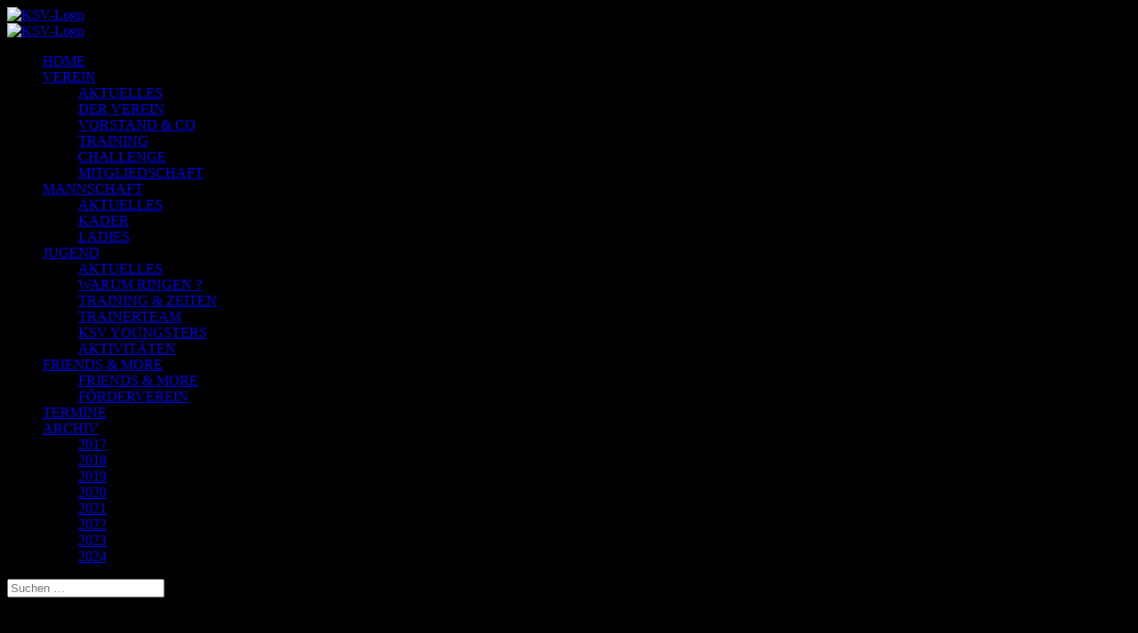

--- FILE ---
content_type: text/html; charset=UTF-8
request_url: https://www.ksv-neckarweihingen.de/vorstand-co
body_size: 7837
content:
<!DOCTYPE html>
<html lang="de">
    <head>
        <meta charset="UTF-8">
        <meta http-equiv="X-UA-Compatible" content="IE=edge">
        <meta name="viewport" content="width=device-width, initial-scale=1">
        <link rel="shortcut icon" href="/wp-content/uploads/2017/06/logo-intro.gif">
        <link rel="apple-touch-icon-precomposed" href="/wp-content/uploads/2017/06/logo-intro.gif">
        <script src="/wp-content/themes/yootheme/js/showNews.js" type="text/javascript"></script>
                <title>VORSTAND &#038; CO &#8211; KSV Ludwigsburg-Neckarweihingen e.V.</title>
<meta name='robots' content='max-image-preview:large' />
	<style>img:is([sizes="auto" i], [sizes^="auto," i]) { contain-intrinsic-size: 3000px 1500px }</style>
	<link rel='dns-prefetch' href='//www.ksv-neckarweihingen.de' />
<link rel="alternate" type="application/rss+xml" title="KSV Ludwigsburg-Neckarweihingen e.V. &raquo; Feed" href="https://www.ksv-neckarweihingen.de/feed" />
<link rel="alternate" type="application/rss+xml" title="KSV Ludwigsburg-Neckarweihingen e.V. &raquo; Kommentar-Feed" href="https://www.ksv-neckarweihingen.de/comments/feed" />
<script type="text/javascript">
/* <![CDATA[ */
window._wpemojiSettings = {"baseUrl":"https:\/\/s.w.org\/images\/core\/emoji\/15.0.3\/72x72\/","ext":".png","svgUrl":"https:\/\/s.w.org\/images\/core\/emoji\/15.0.3\/svg\/","svgExt":".svg","source":{"concatemoji":"https:\/\/www.ksv-neckarweihingen.de\/wp-includes\/js\/wp-emoji-release.min.js?ver=6.7.4"}};
/*! This file is auto-generated */
!function(i,n){var o,s,e;function c(e){try{var t={supportTests:e,timestamp:(new Date).valueOf()};sessionStorage.setItem(o,JSON.stringify(t))}catch(e){}}function p(e,t,n){e.clearRect(0,0,e.canvas.width,e.canvas.height),e.fillText(t,0,0);var t=new Uint32Array(e.getImageData(0,0,e.canvas.width,e.canvas.height).data),r=(e.clearRect(0,0,e.canvas.width,e.canvas.height),e.fillText(n,0,0),new Uint32Array(e.getImageData(0,0,e.canvas.width,e.canvas.height).data));return t.every(function(e,t){return e===r[t]})}function u(e,t,n){switch(t){case"flag":return n(e,"\ud83c\udff3\ufe0f\u200d\u26a7\ufe0f","\ud83c\udff3\ufe0f\u200b\u26a7\ufe0f")?!1:!n(e,"\ud83c\uddfa\ud83c\uddf3","\ud83c\uddfa\u200b\ud83c\uddf3")&&!n(e,"\ud83c\udff4\udb40\udc67\udb40\udc62\udb40\udc65\udb40\udc6e\udb40\udc67\udb40\udc7f","\ud83c\udff4\u200b\udb40\udc67\u200b\udb40\udc62\u200b\udb40\udc65\u200b\udb40\udc6e\u200b\udb40\udc67\u200b\udb40\udc7f");case"emoji":return!n(e,"\ud83d\udc26\u200d\u2b1b","\ud83d\udc26\u200b\u2b1b")}return!1}function f(e,t,n){var r="undefined"!=typeof WorkerGlobalScope&&self instanceof WorkerGlobalScope?new OffscreenCanvas(300,150):i.createElement("canvas"),a=r.getContext("2d",{willReadFrequently:!0}),o=(a.textBaseline="top",a.font="600 32px Arial",{});return e.forEach(function(e){o[e]=t(a,e,n)}),o}function t(e){var t=i.createElement("script");t.src=e,t.defer=!0,i.head.appendChild(t)}"undefined"!=typeof Promise&&(o="wpEmojiSettingsSupports",s=["flag","emoji"],n.supports={everything:!0,everythingExceptFlag:!0},e=new Promise(function(e){i.addEventListener("DOMContentLoaded",e,{once:!0})}),new Promise(function(t){var n=function(){try{var e=JSON.parse(sessionStorage.getItem(o));if("object"==typeof e&&"number"==typeof e.timestamp&&(new Date).valueOf()<e.timestamp+604800&&"object"==typeof e.supportTests)return e.supportTests}catch(e){}return null}();if(!n){if("undefined"!=typeof Worker&&"undefined"!=typeof OffscreenCanvas&&"undefined"!=typeof URL&&URL.createObjectURL&&"undefined"!=typeof Blob)try{var e="postMessage("+f.toString()+"("+[JSON.stringify(s),u.toString(),p.toString()].join(",")+"));",r=new Blob([e],{type:"text/javascript"}),a=new Worker(URL.createObjectURL(r),{name:"wpTestEmojiSupports"});return void(a.onmessage=function(e){c(n=e.data),a.terminate(),t(n)})}catch(e){}c(n=f(s,u,p))}t(n)}).then(function(e){for(var t in e)n.supports[t]=e[t],n.supports.everything=n.supports.everything&&n.supports[t],"flag"!==t&&(n.supports.everythingExceptFlag=n.supports.everythingExceptFlag&&n.supports[t]);n.supports.everythingExceptFlag=n.supports.everythingExceptFlag&&!n.supports.flag,n.DOMReady=!1,n.readyCallback=function(){n.DOMReady=!0}}).then(function(){return e}).then(function(){var e;n.supports.everything||(n.readyCallback(),(e=n.source||{}).concatemoji?t(e.concatemoji):e.wpemoji&&e.twemoji&&(t(e.twemoji),t(e.wpemoji)))}))}((window,document),window._wpemojiSettings);
/* ]]> */
</script>
<style id='wp-emoji-styles-inline-css' type='text/css'>

	img.wp-smiley, img.emoji {
		display: inline !important;
		border: none !important;
		box-shadow: none !important;
		height: 1em !important;
		width: 1em !important;
		margin: 0 0.07em !important;
		vertical-align: -0.1em !important;
		background: none !important;
		padding: 0 !important;
	}
</style>
<link rel='stylesheet' id='wp-block-library-css' href='https://www.ksv-neckarweihingen.de/wp-includes/css/dist/block-library/style.min.css?ver=6.7.4' type='text/css' media='all' />
<style id='classic-theme-styles-inline-css' type='text/css'>
/*! This file is auto-generated */
.wp-block-button__link{color:#fff;background-color:#32373c;border-radius:9999px;box-shadow:none;text-decoration:none;padding:calc(.667em + 2px) calc(1.333em + 2px);font-size:1.125em}.wp-block-file__button{background:#32373c;color:#fff;text-decoration:none}
</style>
<style id='global-styles-inline-css' type='text/css'>
:root{--wp--preset--aspect-ratio--square: 1;--wp--preset--aspect-ratio--4-3: 4/3;--wp--preset--aspect-ratio--3-4: 3/4;--wp--preset--aspect-ratio--3-2: 3/2;--wp--preset--aspect-ratio--2-3: 2/3;--wp--preset--aspect-ratio--16-9: 16/9;--wp--preset--aspect-ratio--9-16: 9/16;--wp--preset--color--black: #000000;--wp--preset--color--cyan-bluish-gray: #abb8c3;--wp--preset--color--white: #ffffff;--wp--preset--color--pale-pink: #f78da7;--wp--preset--color--vivid-red: #cf2e2e;--wp--preset--color--luminous-vivid-orange: #ff6900;--wp--preset--color--luminous-vivid-amber: #fcb900;--wp--preset--color--light-green-cyan: #7bdcb5;--wp--preset--color--vivid-green-cyan: #00d084;--wp--preset--color--pale-cyan-blue: #8ed1fc;--wp--preset--color--vivid-cyan-blue: #0693e3;--wp--preset--color--vivid-purple: #9b51e0;--wp--preset--gradient--vivid-cyan-blue-to-vivid-purple: linear-gradient(135deg,rgba(6,147,227,1) 0%,rgb(155,81,224) 100%);--wp--preset--gradient--light-green-cyan-to-vivid-green-cyan: linear-gradient(135deg,rgb(122,220,180) 0%,rgb(0,208,130) 100%);--wp--preset--gradient--luminous-vivid-amber-to-luminous-vivid-orange: linear-gradient(135deg,rgba(252,185,0,1) 0%,rgba(255,105,0,1) 100%);--wp--preset--gradient--luminous-vivid-orange-to-vivid-red: linear-gradient(135deg,rgba(255,105,0,1) 0%,rgb(207,46,46) 100%);--wp--preset--gradient--very-light-gray-to-cyan-bluish-gray: linear-gradient(135deg,rgb(238,238,238) 0%,rgb(169,184,195) 100%);--wp--preset--gradient--cool-to-warm-spectrum: linear-gradient(135deg,rgb(74,234,220) 0%,rgb(151,120,209) 20%,rgb(207,42,186) 40%,rgb(238,44,130) 60%,rgb(251,105,98) 80%,rgb(254,248,76) 100%);--wp--preset--gradient--blush-light-purple: linear-gradient(135deg,rgb(255,206,236) 0%,rgb(152,150,240) 100%);--wp--preset--gradient--blush-bordeaux: linear-gradient(135deg,rgb(254,205,165) 0%,rgb(254,45,45) 50%,rgb(107,0,62) 100%);--wp--preset--gradient--luminous-dusk: linear-gradient(135deg,rgb(255,203,112) 0%,rgb(199,81,192) 50%,rgb(65,88,208) 100%);--wp--preset--gradient--pale-ocean: linear-gradient(135deg,rgb(255,245,203) 0%,rgb(182,227,212) 50%,rgb(51,167,181) 100%);--wp--preset--gradient--electric-grass: linear-gradient(135deg,rgb(202,248,128) 0%,rgb(113,206,126) 100%);--wp--preset--gradient--midnight: linear-gradient(135deg,rgb(2,3,129) 0%,rgb(40,116,252) 100%);--wp--preset--font-size--small: 13px;--wp--preset--font-size--medium: 20px;--wp--preset--font-size--large: 36px;--wp--preset--font-size--x-large: 42px;--wp--preset--spacing--20: 0.44rem;--wp--preset--spacing--30: 0.67rem;--wp--preset--spacing--40: 1rem;--wp--preset--spacing--50: 1.5rem;--wp--preset--spacing--60: 2.25rem;--wp--preset--spacing--70: 3.38rem;--wp--preset--spacing--80: 5.06rem;--wp--preset--shadow--natural: 6px 6px 9px rgba(0, 0, 0, 0.2);--wp--preset--shadow--deep: 12px 12px 50px rgba(0, 0, 0, 0.4);--wp--preset--shadow--sharp: 6px 6px 0px rgba(0, 0, 0, 0.2);--wp--preset--shadow--outlined: 6px 6px 0px -3px rgba(255, 255, 255, 1), 6px 6px rgba(0, 0, 0, 1);--wp--preset--shadow--crisp: 6px 6px 0px rgba(0, 0, 0, 1);}:where(.is-layout-flex){gap: 0.5em;}:where(.is-layout-grid){gap: 0.5em;}body .is-layout-flex{display: flex;}.is-layout-flex{flex-wrap: wrap;align-items: center;}.is-layout-flex > :is(*, div){margin: 0;}body .is-layout-grid{display: grid;}.is-layout-grid > :is(*, div){margin: 0;}:where(.wp-block-columns.is-layout-flex){gap: 2em;}:where(.wp-block-columns.is-layout-grid){gap: 2em;}:where(.wp-block-post-template.is-layout-flex){gap: 1.25em;}:where(.wp-block-post-template.is-layout-grid){gap: 1.25em;}.has-black-color{color: var(--wp--preset--color--black) !important;}.has-cyan-bluish-gray-color{color: var(--wp--preset--color--cyan-bluish-gray) !important;}.has-white-color{color: var(--wp--preset--color--white) !important;}.has-pale-pink-color{color: var(--wp--preset--color--pale-pink) !important;}.has-vivid-red-color{color: var(--wp--preset--color--vivid-red) !important;}.has-luminous-vivid-orange-color{color: var(--wp--preset--color--luminous-vivid-orange) !important;}.has-luminous-vivid-amber-color{color: var(--wp--preset--color--luminous-vivid-amber) !important;}.has-light-green-cyan-color{color: var(--wp--preset--color--light-green-cyan) !important;}.has-vivid-green-cyan-color{color: var(--wp--preset--color--vivid-green-cyan) !important;}.has-pale-cyan-blue-color{color: var(--wp--preset--color--pale-cyan-blue) !important;}.has-vivid-cyan-blue-color{color: var(--wp--preset--color--vivid-cyan-blue) !important;}.has-vivid-purple-color{color: var(--wp--preset--color--vivid-purple) !important;}.has-black-background-color{background-color: var(--wp--preset--color--black) !important;}.has-cyan-bluish-gray-background-color{background-color: var(--wp--preset--color--cyan-bluish-gray) !important;}.has-white-background-color{background-color: var(--wp--preset--color--white) !important;}.has-pale-pink-background-color{background-color: var(--wp--preset--color--pale-pink) !important;}.has-vivid-red-background-color{background-color: var(--wp--preset--color--vivid-red) !important;}.has-luminous-vivid-orange-background-color{background-color: var(--wp--preset--color--luminous-vivid-orange) !important;}.has-luminous-vivid-amber-background-color{background-color: var(--wp--preset--color--luminous-vivid-amber) !important;}.has-light-green-cyan-background-color{background-color: var(--wp--preset--color--light-green-cyan) !important;}.has-vivid-green-cyan-background-color{background-color: var(--wp--preset--color--vivid-green-cyan) !important;}.has-pale-cyan-blue-background-color{background-color: var(--wp--preset--color--pale-cyan-blue) !important;}.has-vivid-cyan-blue-background-color{background-color: var(--wp--preset--color--vivid-cyan-blue) !important;}.has-vivid-purple-background-color{background-color: var(--wp--preset--color--vivid-purple) !important;}.has-black-border-color{border-color: var(--wp--preset--color--black) !important;}.has-cyan-bluish-gray-border-color{border-color: var(--wp--preset--color--cyan-bluish-gray) !important;}.has-white-border-color{border-color: var(--wp--preset--color--white) !important;}.has-pale-pink-border-color{border-color: var(--wp--preset--color--pale-pink) !important;}.has-vivid-red-border-color{border-color: var(--wp--preset--color--vivid-red) !important;}.has-luminous-vivid-orange-border-color{border-color: var(--wp--preset--color--luminous-vivid-orange) !important;}.has-luminous-vivid-amber-border-color{border-color: var(--wp--preset--color--luminous-vivid-amber) !important;}.has-light-green-cyan-border-color{border-color: var(--wp--preset--color--light-green-cyan) !important;}.has-vivid-green-cyan-border-color{border-color: var(--wp--preset--color--vivid-green-cyan) !important;}.has-pale-cyan-blue-border-color{border-color: var(--wp--preset--color--pale-cyan-blue) !important;}.has-vivid-cyan-blue-border-color{border-color: var(--wp--preset--color--vivid-cyan-blue) !important;}.has-vivid-purple-border-color{border-color: var(--wp--preset--color--vivid-purple) !important;}.has-vivid-cyan-blue-to-vivid-purple-gradient-background{background: var(--wp--preset--gradient--vivid-cyan-blue-to-vivid-purple) !important;}.has-light-green-cyan-to-vivid-green-cyan-gradient-background{background: var(--wp--preset--gradient--light-green-cyan-to-vivid-green-cyan) !important;}.has-luminous-vivid-amber-to-luminous-vivid-orange-gradient-background{background: var(--wp--preset--gradient--luminous-vivid-amber-to-luminous-vivid-orange) !important;}.has-luminous-vivid-orange-to-vivid-red-gradient-background{background: var(--wp--preset--gradient--luminous-vivid-orange-to-vivid-red) !important;}.has-very-light-gray-to-cyan-bluish-gray-gradient-background{background: var(--wp--preset--gradient--very-light-gray-to-cyan-bluish-gray) !important;}.has-cool-to-warm-spectrum-gradient-background{background: var(--wp--preset--gradient--cool-to-warm-spectrum) !important;}.has-blush-light-purple-gradient-background{background: var(--wp--preset--gradient--blush-light-purple) !important;}.has-blush-bordeaux-gradient-background{background: var(--wp--preset--gradient--blush-bordeaux) !important;}.has-luminous-dusk-gradient-background{background: var(--wp--preset--gradient--luminous-dusk) !important;}.has-pale-ocean-gradient-background{background: var(--wp--preset--gradient--pale-ocean) !important;}.has-electric-grass-gradient-background{background: var(--wp--preset--gradient--electric-grass) !important;}.has-midnight-gradient-background{background: var(--wp--preset--gradient--midnight) !important;}.has-small-font-size{font-size: var(--wp--preset--font-size--small) !important;}.has-medium-font-size{font-size: var(--wp--preset--font-size--medium) !important;}.has-large-font-size{font-size: var(--wp--preset--font-size--large) !important;}.has-x-large-font-size{font-size: var(--wp--preset--font-size--x-large) !important;}
:where(.wp-block-post-template.is-layout-flex){gap: 1.25em;}:where(.wp-block-post-template.is-layout-grid){gap: 1.25em;}
:where(.wp-block-columns.is-layout-flex){gap: 2em;}:where(.wp-block-columns.is-layout-grid){gap: 2em;}
:root :where(.wp-block-pullquote){font-size: 1.5em;line-height: 1.6;}
</style>
<link rel='stylesheet' id='theme-style-css' href='https://www.ksv-neckarweihingen.de/wp-content/themes/yootheme/css/theme.css?ver=1645901485' type='text/css' media='all' />
<script type="text/javascript" src="https://www.ksv-neckarweihingen.de/wp-includes/js/jquery/jquery.min.js?ver=3.7.1" id="jquery-core-js"></script>
<script type="text/javascript" src="https://www.ksv-neckarweihingen.de/wp-includes/js/jquery/jquery-migrate.min.js?ver=3.4.1" id="jquery-migrate-js"></script>
<script type="text/javascript" src="https://www.ksv-neckarweihingen.de/wp-content/themes/yootheme/vendor/assets/uikit/dist/js/uikit.min.js?ver=1.9.9" id="theme-uikit-js"></script>
<script type="text/javascript" src="https://www.ksv-neckarweihingen.de/wp-content/themes/yootheme/vendor/assets/uikit/dist/js/uikit-icons.min.js?ver=1.9.9" id="theme-uikit-icons-js"></script>
<script type="text/javascript" src="https://www.ksv-neckarweihingen.de/wp-content/themes/yootheme/js/theme.js?ver=1.9.9" id="theme-script-js"></script>
<link rel="https://api.w.org/" href="https://www.ksv-neckarweihingen.de/wp-json/" /><link rel="alternate" title="JSON" type="application/json" href="https://www.ksv-neckarweihingen.de/wp-json/wp/v2/pages/814" /><link rel="EditURI" type="application/rsd+xml" title="RSD" href="https://www.ksv-neckarweihingen.de/xmlrpc.php?rsd" />
<meta name="generator" content="WordPress 6.7.4" />
<link rel="canonical" href="https://www.ksv-neckarweihingen.de/vorstand-co" />
<link rel='shortlink' href='https://www.ksv-neckarweihingen.de/?p=814' />
<link rel="alternate" title="oEmbed (JSON)" type="application/json+oembed" href="https://www.ksv-neckarweihingen.de/wp-json/oembed/1.0/embed?url=https%3A%2F%2Fwww.ksv-neckarweihingen.de%2Fvorstand-co" />
<link rel="alternate" title="oEmbed (XML)" type="text/xml+oembed" href="https://www.ksv-neckarweihingen.de/wp-json/oembed/1.0/embed?url=https%3A%2F%2Fwww.ksv-neckarweihingen.de%2Fvorstand-co&#038;format=xml" />
		<style type="text/css" id="wp-custom-css">
			/*
Füge deinen eigenen CSS-Code nach diesem Kommentar hinter dem abschließenden Schrägstrich ein. 

Klicke auf das Hilfe-Symbol oben, um mehr zu erfahren.
*/
body {
	background-image: url(https://www.ksv-neckarweihingen.de/wp-content/uploads/2017/08/background-1.jpg);
	background-attachment: fixed;
	background-color: black;
}

.uk-icon-link {
color: yellow
}

.wartung {
	background-color: rgba(0,0,0,0.5);
}

a.flex-next {
	color: yellow;
	background-color: yellow;
}		</style>
		    </head>
    <body class="page-template-default page page-id-814 ">

        
                <div class="tm-page-container">
        
        <div class="tm-page uk-margin-auto">

            <div class="tm-header-mobile uk-hidden@m">
            
<nav class="uk-navbar-container" uk-navbar>

        <div class="uk-navbar-left">

        
                <a class="uk-navbar-toggle" href="#tm-mobile" uk-toggle="animation: true">
            <div uk-navbar-toggle-icon></div>
                    </a>
        
        
    </div>
    
    
        <div class="uk-navbar-right">

        
        
                <a class="uk-navbar-item uk-logo uk-padding-remove-right" href="https://www.ksv-neckarweihingen.de">
            <img src="/wp-content/uploads/2017/09/logo-intro.gif" class="uk-responsive-height" alt="KSV-Logo" uk-gif>        </a>
        
    </div>
    
</nav>


    
    
        <div class="uk-position-relative uk-position-z-index">
        <div id="tm-mobile" class="" hidden>
            <div class="uk-background-default uk-padding">

                
<div class="uk-child-width-1-1" uk-grid>
            <div>
<div class="uk-panel">

    

<ul class="uk-nav uk-nav-default">

	<li class=" menu-item menu-item-type-post_type menu-item-object-page menu-item-home"><a href="https://www.ksv-neckarweihingen.de/">HOME</a></li>
	<li class="uk-active  menu-item menu-item-type-post_type menu-item-object-page current-menu-ancestor current-menu-parent current_page_parent current_page_ancestor menu-item-has-children uk-parent"><a href="https://www.ksv-neckarweihingen.de/verein">VEREIN</a>
	<ul class="uk-nav-sub">

		<li class=" menu-item menu-item-type-post_type menu-item-object-page"><a href="https://www.ksv-neckarweihingen.de/verein">AKTUELLES</a></li>
		<li class=" menu-item menu-item-type-post_type menu-item-object-page"><a href="https://www.ksv-neckarweihingen.de/der-verein">DER VEREIN</a></li>
		<li class="uk-active  menu-item menu-item-type-post_type menu-item-object-page current-menu-item page_item page-item-814 current_page_item"><a href="https://www.ksv-neckarweihingen.de/vorstand-co">VORSTAND &#038; CO</a></li>
		<li class=" menu-item menu-item-type-post_type menu-item-object-page"><a href="https://www.ksv-neckarweihingen.de/trainer-trainingszeiten">TRAINING</a></li>
		<li class=" menu-item menu-item-type-post_type menu-item-object-page"><a href="https://www.ksv-neckarweihingen.de/challenge">CHALLENGE</a></li>
		<li class=" menu-item menu-item-type-post_type menu-item-object-page"><a href="https://www.ksv-neckarweihingen.de/mitgliedschaft">MITGLIEDSCHAFT</a></li></ul></li>
	<li class=" menu-item menu-item-type-post_type menu-item-object-page menu-item-has-children uk-parent"><a href="https://www.ksv-neckarweihingen.de/mannschaft">MANNSCHAFT</a>
	<ul class="uk-nav-sub">

		<li class=" menu-item menu-item-type-post_type menu-item-object-page"><a href="https://www.ksv-neckarweihingen.de/mannschaft">AKTUELLES</a></li>
		<li class=" menu-item menu-item-type-post_type menu-item-object-page"><a href="https://www.ksv-neckarweihingen.de/kader">KADER</a></li>
		<li class=" menu-item menu-item-type-post_type menu-item-object-page"><a href="https://www.ksv-neckarweihingen.de/ladies">LADIES</a></li></ul></li>
	<li class=" menu-item menu-item-type-post_type menu-item-object-page menu-item-has-children uk-parent"><a href="https://www.ksv-neckarweihingen.de/jugend">JUGEND</a>
	<ul class="uk-nav-sub">

		<li class=" menu-item menu-item-type-post_type menu-item-object-page"><a href="https://www.ksv-neckarweihingen.de/jugend">AKTUELLES</a></li>
		<li class=" menu-item menu-item-type-post_type menu-item-object-page"><a href="https://www.ksv-neckarweihingen.de/warum-ringen-gut-fuer-ihr-kind-ist">WARUM RINGEN ?</a></li>
		<li class=" menu-item menu-item-type-post_type menu-item-object-page"><a href="https://www.ksv-neckarweihingen.de/training-zeiten">TRAINING &#038; ZEITEN</a></li>
		<li class=" menu-item menu-item-type-post_type menu-item-object-page"><a href="https://www.ksv-neckarweihingen.de/trainerteam">TRAINERTEAM</a></li>
		<li class=" menu-item menu-item-type-post_type menu-item-object-page"><a href="https://www.ksv-neckarweihingen.de/youngsters">KSV YOUNGSTERS</a></li>
		<li class=" menu-item menu-item-type-post_type menu-item-object-page"><a href="https://www.ksv-neckarweihingen.de/aktivitaeten">AKTIVITÄTEN</a></li></ul></li>
	<li class=" menu-item menu-item-type-post_type menu-item-object-page menu-item-has-children uk-parent"><a href="https://www.ksv-neckarweihingen.de/friends-more">FRIENDS &#038; MORE</a>
	<ul class="uk-nav-sub">

		<li class=" menu-item menu-item-type-post_type menu-item-object-page"><a href="https://www.ksv-neckarweihingen.de/friends-more">FRIENDS &#038; MORE</a></li>
		<li class=" menu-item menu-item-type-post_type menu-item-object-page"><a href="https://www.ksv-neckarweihingen.de/foerderverein">FÖRDERVEREIN</a></li></ul></li>
	<li class=" menu-item menu-item-type-post_type menu-item-object-page"><a href="https://www.ksv-neckarweihingen.de/alletermine">TERMINE</a></li>
	<li class=" menu-item menu-item-type-post_type menu-item-object-page menu-item-has-children uk-parent"><a href="https://www.ksv-neckarweihingen.de/archiv">ARCHIV</a>
	<ul class="uk-nav-sub">

		<li class=" menu-item menu-item-type-custom menu-item-object-custom"><a href="https://www.ksv-neckarweihingen.de/2017">2017</a></li>
		<li class=" menu-item menu-item-type-custom menu-item-object-custom"><a href="https://www.ksv-neckarweihingen.de/2018">2018</a></li>
		<li class=" menu-item menu-item-type-custom menu-item-object-custom"><a href="https://www.ksv-neckarweihingen.de/2019">2019</a></li>
		<li class=" menu-item menu-item-type-custom menu-item-object-custom"><a href="https://www.ksv-neckarweihingen.de/2020">2020</a></li>
		<li class=" menu-item menu-item-type-custom menu-item-object-custom"><a href="https://www.ksv-neckarweihingen.de/2021">2021</a></li>
		<li class=" menu-item menu-item-type-custom menu-item-object-custom"><a href="https://www.ksv-neckarweihingen.de/2022">2022</a></li>
		<li class=" menu-item menu-item-type-custom menu-item-object-custom"><a href="https://www.ksv-neckarweihingen.de/2023">2023</a></li>
		<li class=" menu-item menu-item-type-custom menu-item-object-custom"><a href="https://www.ksv-neckarweihingen.de/2024">2024</a></li></ul></li></ul>

</div>
</div>
            <div>
<div class="uk-panel widget-search" id="widget-search-1">

    


    <form id="search-949" action="https://www.ksv-neckarweihingen.de/" method="get" role="search" class="uk-search uk-search-default">
<span uk-search-icon></span>
<input name="s" placeholder="Suchen …" type="search" class="uk-search-input"/>
</form>

</div>
</div>
    </div>

            </div>
        </div>
    </div>

            </div>

                        <div class="tm-toolbar uk-visible@m">
                <div class="uk-container uk-flex uk-flex-middle uk-container-expand ">

                    
                                        <div class="uk-margin-auto-left">
                        <div class="uk-grid-medium uk-child-width-auto uk-flex-middle" uk-grid="margin: uk-margin-small-top">
                            <div>
<div class="uk-panel">

    


</div>
</div>                        </div>
                    </div>
                    
                </div>
            </div>
            
            
<div class="tm-header uk-visible@m" uk-header>


        <div uk-sticky media="768" cls-active="uk-navbar-sticky" sel-target=".uk-navbar-container">
    
        <div class="uk-navbar-container">

            <div class="uk-container uk-container-expand uk-padding-remove-left">
                <nav class="uk-navbar" uk-navbar="{&quot;align&quot;:&quot;left&quot;}">

                                        <div class="uk-navbar-left">

                        
<a href="https://www.ksv-neckarweihingen.de" class="uk-navbar-item uk-logo">
    <img src="/wp-content/uploads/2017/09/logo-intro.gif" class="uk-responsive-height" alt="KSV-Logo" uk-gif></a>

                                                    
<ul class="uk-navbar-nav">

	<li class=" menu-item menu-item-type-post_type menu-item-object-page menu-item-home"><a href="https://www.ksv-neckarweihingen.de/">HOME</a></li>
	<li class="uk-active  menu-item menu-item-type-post_type menu-item-object-page current-menu-ancestor current-menu-parent current_page_parent current_page_ancestor menu-item-has-children uk-parent"><a href="https://www.ksv-neckarweihingen.de/verein">VEREIN</a>
	<div class="uk-navbar-dropdown"><div class="uk-navbar-dropdown-grid uk-child-width-1-1" uk-grid><div><ul class="uk-nav uk-navbar-dropdown-nav">

		<li class=" menu-item menu-item-type-post_type menu-item-object-page"><a href="https://www.ksv-neckarweihingen.de/verein">AKTUELLES</a></li>
		<li class=" menu-item menu-item-type-post_type menu-item-object-page"><a href="https://www.ksv-neckarweihingen.de/der-verein">DER VEREIN</a></li>
		<li class="uk-active  menu-item menu-item-type-post_type menu-item-object-page current-menu-item page_item page-item-814 current_page_item"><a href="https://www.ksv-neckarweihingen.de/vorstand-co">VORSTAND &#038; CO</a></li>
		<li class=" menu-item menu-item-type-post_type menu-item-object-page"><a href="https://www.ksv-neckarweihingen.de/trainer-trainingszeiten">TRAINING</a></li>
		<li class=" menu-item menu-item-type-post_type menu-item-object-page"><a href="https://www.ksv-neckarweihingen.de/challenge">CHALLENGE</a></li>
		<li class=" menu-item menu-item-type-post_type menu-item-object-page"><a href="https://www.ksv-neckarweihingen.de/mitgliedschaft">MITGLIEDSCHAFT</a></li></ul></div></div></div></li>
	<li class=" menu-item menu-item-type-post_type menu-item-object-page menu-item-has-children uk-parent"><a href="https://www.ksv-neckarweihingen.de/mannschaft">MANNSCHAFT</a>
	<div class="uk-navbar-dropdown"><div class="uk-navbar-dropdown-grid uk-child-width-1-1" uk-grid><div><ul class="uk-nav uk-navbar-dropdown-nav">

		<li class=" menu-item menu-item-type-post_type menu-item-object-page"><a href="https://www.ksv-neckarweihingen.de/mannschaft">AKTUELLES</a></li>
		<li class=" menu-item menu-item-type-post_type menu-item-object-page"><a href="https://www.ksv-neckarweihingen.de/kader">KADER</a></li>
		<li class=" menu-item menu-item-type-post_type menu-item-object-page"><a href="https://www.ksv-neckarweihingen.de/ladies">LADIES</a></li></ul></div></div></div></li>
	<li class=" menu-item menu-item-type-post_type menu-item-object-page menu-item-has-children uk-parent"><a href="https://www.ksv-neckarweihingen.de/jugend">JUGEND</a>
	<div class="uk-navbar-dropdown"><div class="uk-navbar-dropdown-grid uk-child-width-1-1" uk-grid><div><ul class="uk-nav uk-navbar-dropdown-nav">

		<li class=" menu-item menu-item-type-post_type menu-item-object-page"><a href="https://www.ksv-neckarweihingen.de/jugend">AKTUELLES</a></li>
		<li class=" menu-item menu-item-type-post_type menu-item-object-page"><a href="https://www.ksv-neckarweihingen.de/warum-ringen-gut-fuer-ihr-kind-ist">WARUM RINGEN ?</a></li>
		<li class=" menu-item menu-item-type-post_type menu-item-object-page"><a href="https://www.ksv-neckarweihingen.de/training-zeiten">TRAINING &#038; ZEITEN</a></li>
		<li class=" menu-item menu-item-type-post_type menu-item-object-page"><a href="https://www.ksv-neckarweihingen.de/trainerteam">TRAINERTEAM</a></li>
		<li class=" menu-item menu-item-type-post_type menu-item-object-page"><a href="https://www.ksv-neckarweihingen.de/youngsters">KSV YOUNGSTERS</a></li>
		<li class=" menu-item menu-item-type-post_type menu-item-object-page"><a href="https://www.ksv-neckarweihingen.de/aktivitaeten">AKTIVITÄTEN</a></li></ul></div></div></div></li>
	<li class=" menu-item menu-item-type-post_type menu-item-object-page menu-item-has-children uk-parent"><a href="https://www.ksv-neckarweihingen.de/friends-more">FRIENDS &#038; MORE</a>
	<div class="uk-navbar-dropdown"><div class="uk-navbar-dropdown-grid uk-child-width-1-1" uk-grid><div><ul class="uk-nav uk-navbar-dropdown-nav">

		<li class=" menu-item menu-item-type-post_type menu-item-object-page"><a href="https://www.ksv-neckarweihingen.de/friends-more">FRIENDS &#038; MORE</a></li>
		<li class=" menu-item menu-item-type-post_type menu-item-object-page"><a href="https://www.ksv-neckarweihingen.de/foerderverein">FÖRDERVEREIN</a></li></ul></div></div></div></li>
	<li class=" menu-item menu-item-type-post_type menu-item-object-page"><a href="https://www.ksv-neckarweihingen.de/alletermine">TERMINE</a></li>
	<li class=" menu-item menu-item-type-post_type menu-item-object-page menu-item-has-children uk-parent"><a href="https://www.ksv-neckarweihingen.de/archiv">ARCHIV</a>
	<div class="uk-navbar-dropdown"><div class="uk-navbar-dropdown-grid uk-child-width-1-1" uk-grid><div><ul class="uk-nav uk-navbar-dropdown-nav">

		<li class=" menu-item menu-item-type-custom menu-item-object-custom"><a href="https://www.ksv-neckarweihingen.de/2017">2017</a></li>
		<li class=" menu-item menu-item-type-custom menu-item-object-custom"><a href="https://www.ksv-neckarweihingen.de/2018">2018</a></li>
		<li class=" menu-item menu-item-type-custom menu-item-object-custom"><a href="https://www.ksv-neckarweihingen.de/2019">2019</a></li>
		<li class=" menu-item menu-item-type-custom menu-item-object-custom"><a href="https://www.ksv-neckarweihingen.de/2020">2020</a></li>
		<li class=" menu-item menu-item-type-custom menu-item-object-custom"><a href="https://www.ksv-neckarweihingen.de/2021">2021</a></li>
		<li class=" menu-item menu-item-type-custom menu-item-object-custom"><a href="https://www.ksv-neckarweihingen.de/2022">2022</a></li>
		<li class=" menu-item menu-item-type-custom menu-item-object-custom"><a href="https://www.ksv-neckarweihingen.de/2023">2023</a></li>
		<li class=" menu-item menu-item-type-custom menu-item-object-custom"><a href="https://www.ksv-neckarweihingen.de/2024">2024</a></li></ul></div></div></div></li></ul>

<div class="uk-navbar-item widget-search" id="widget-search-1">

    


    <form id="search-706" action="https://www.ksv-neckarweihingen.de/" method="get" role="search" class="uk-search uk-search-default">
<span uk-search-icon></span>
<input name="s" placeholder="Suchen …" type="search" class="uk-search-input"/>
</form>

</div>
                        
                    </div>
                    
                    
                    
                </nav>
            </div>

        </div>

        </div>
    




</div>

            
            
<div class="uk-section-default uk-section">

    
        
        
        
            
                                <div class="uk-container">
                
                    

<div class="uk-grid-margin" uk-grid>
    
<div class="uk-width-expand@m">

    
    
<h1>
        DER VORSTAND    </h1>

<div class="uk-margin">
    <p>Eberhard Bez (1. Vorsitzender)<br>Michael Acman (2. Vorsitzender)<br>Silke Hampp (Kassiererin)<br>Martin Schlipf (Schriftführer)<br>Norbert Böhlke (Jugendleiter)<br>Johannes Stimmler (Sportlicher Leiter)</p></div>

    
</div>

<div class="uk-width-expand@m">

    
    
    
</div>
</div>



<div class="uk-grid-margin" uk-grid>
    
<div class="uk-width-expand@m">

    
    
<h1>
        DER KSV - AUSSCHUSS    </h1>

<div class="uk-margin">
    <p>Neben dem Vorstand und der Mitgliederversammlung ist der KSV - Ausschuss das Dritte wesentliche Organ des Vereins. Der Ausschuss tagt regelm&auml;&szlig;ig und ist derzeit wie folgt besetzt:</p></div>

    
</div>

<div class="uk-width-expand@m">

    
    
    
</div>
</div>



<div class="uk-grid-margin" uk-grid>
    
<div class="uk-width-expand@m">

    
    
<div class="uk-margin">
    <p><span style="text-decoration: underline;">Wirtschaftsausschuss</span><br>Frank Fecher<br>Christian Jung<br>Marcel Jung</p>
<p><span style="text-decoration: underline;">Kassenprüfer<br></span>Gerhard Brenner<br>Ernst Pfahl<br><br><span style="text-decoration: underline;">Gerätewart<br></span>Ralf Leyrer</p>
<p><span style="text-decoration: underline;">Öffentlichkeitsarbeit<br></span>Lena Schlipf</p>
<p><span style="text-decoration: underline;">Beisitzer</span><br>Udo Göttlicher<br>Bernd Giesecke<br>Tim Schmidt<br>Edith Braunbeck - Kopischke<br>Ernst Pfahl</p></div>

    
</div>

<div class="uk-width-expand@m">

    
    
<div class="uk-margin">

        <img src="/wp-content/uploads/2022/08/Vorstand.jpg" class="el-image" alt>    
    
</div>

    
</div>
</div>


                                </div>
                
            
        
    
</div>

<div class="uk-section-default uk-section" uk-scrollspy="{&quot;target&quot;:&quot;[uk-scrollspy-class]&quot;,&quot;cls&quot;:&quot;uk-animation-fade&quot;,&quot;delay&quot;:300}">

    
        
        
        
            
                                <div class="uk-container">
                
                    

<div class="uk-grid-margin" uk-grid>
    
<div class="uk-width-1-1@m">

    
    
<h1 uk-scrollspy-class>
        UNSERE EHRENMITGLIEDER    </h1>

    
</div>
</div>



<div class="uk-grid-margin" uk-grid>
    
<div class="uk-width-expand@m uk-width-1-2@s">

    
    
<div class="uk-margin-remove-vertical" uk-scrollspy-class>
    <p>Edith Braunbeck</p></div>

    
</div>

<div class="uk-width-expand@m uk-width-1-2@s">

    
    
<div class="uk-margin-remove-vertical" uk-scrollspy-class>
    <p>Erich Gorbach</p></div>

    
</div>

<div class="uk-width-expand@m uk-width-1-2@s">

    
    
<div class="uk-margin-remove-vertical" uk-scrollspy-class>
    <p>Dieter Hahn</p></div>

    
</div>

<div class="uk-width-expand@m uk-width-1-2@s">

    
    
<div class="uk-margin-remove-vertical" uk-scrollspy-class>
    <p>Herbert Hainle</p></div>

    
</div>
</div>



<div class="uk-grid-margin" uk-grid>
    
<div class="uk-width-expand@m uk-width-1-2@s">

    
    
<div class="uk-margin-remove-vertical" uk-scrollspy-class>
    <p>Walter Kaspeitzer</p></div>

    
</div>

<div class="uk-width-expand@m uk-width-1-2@s">

    
    
<div class="uk-margin-remove-vertical" uk-scrollspy-class>
    <p>Leo Leopold</p></div>

    
</div>

<div class="uk-width-expand@m uk-width-1-2@s">

    
    
    
</div>

<div class="uk-width-expand@m uk-width-1-2@s">

    
    
    
</div>
</div>



<div class="uk-grid-margin" uk-grid>
    
<div class="uk-width-expand@m uk-width-1-2@s">

    
    
    
</div>

<div class="uk-width-expand@m uk-width-1-2@s">

    
    
    
</div>

<div class="uk-width-expand@m uk-width-1-2@s">

    
    
    
</div>

<div class="uk-width-expand@m uk-width-1-2@s">

    
    
    
</div>
</div>


                                </div>
                
            
        
    
</div>
        
            
            
<div id="footer#1" class="uk-section-default uk-section uk-padding-remove-top uk-padding-remove-bottom" uk-height-viewport="expand: true">

    
        
        
        
            
                                <div class="uk-container">
                
                    

<div class="uk-grid-margin" uk-grid>
    
<div class="uk-width-1-1@m">

    
    
<div class="uk-margin-remove-vertical uk-text-right">

    <ul class="uk-subnav uk-margin-remove-bottom uk-subnav-divider uk-flex-right" uk-margin>
                    <li class="el-item">

                                    <a class="el-link" href="https://www.ksv-neckarweihingen.de/datenschutzerklaerung">DATENSCHUTZ</a>
                
            </li>
                    <li class="el-item">

                                    <a class="el-link" href="/impressum">IMPRESSUM</a>
                
            </li>
                    <li class="el-item">

                                    <a class="el-link" href="/downloads">DOWNLOADS</a>
                
            </li>
            </ul>

</div>

    
</div>
</div>


                                </div>
                
            
        
    
</div>

        </div>

                </div>
        
        
        <style>#footer\#1  {     background-color: yellow; } </style>    </body>
</html>
